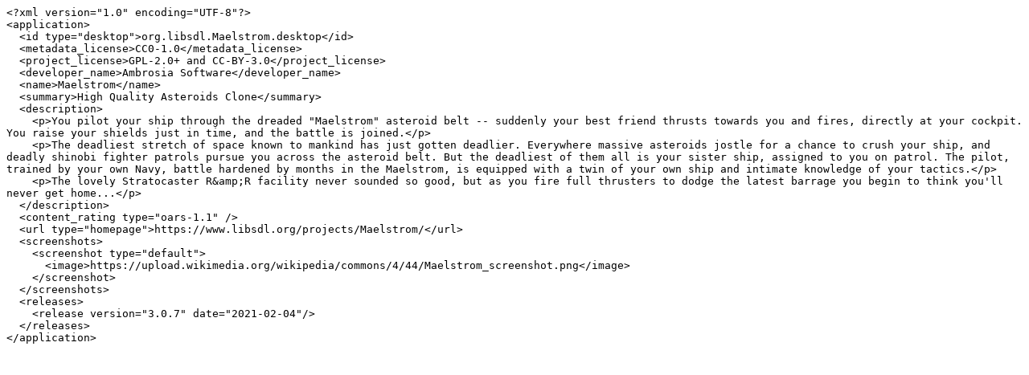

--- FILE ---
content_type: text/plain; charset=utf-8
request_url: https://raw.githubusercontent.com/flathub/org.libsdl.Maelstrom/master/org.libsdl.Maelstrom.appdata.xml
body_size: 515
content:
<?xml version="1.0" encoding="UTF-8"?>
<application>
  <id type="desktop">org.libsdl.Maelstrom.desktop</id>
  <metadata_license>CC0-1.0</metadata_license>
  <project_license>GPL-2.0+ and CC-BY-3.0</project_license>
  <developer_name>Ambrosia Software</developer_name>
  <name>Maelstrom</name>
  <summary>High Quality Asteroids Clone</summary>
  <description>
    <p>You pilot your ship through the dreaded "Maelstrom" asteroid belt -- suddenly your best friend thrusts towards you and fires, directly at your cockpit. You raise your shields just in time, and the battle is joined.</p>
    <p>The deadliest stretch of space known to mankind has just gotten deadlier. Everywhere massive asteroids jostle for a chance to crush your ship, and deadly shinobi fighter patrols pursue you across the asteroid belt. But the deadliest of them all is your sister ship, assigned to you on patrol. The pilot, trained by your own Navy, battle hardened by months in the Maelstrom, is equipped with a twin of your own ship and intimate knowledge of your tactics.</p>
    <p>The lovely Stratocaster R&amp;R facility never sounded so good, but as you fire full thrusters to dodge the latest barrage you begin to think you'll never get home...</p>
  </description>
  <content_rating type="oars-1.1" />
  <url type="homepage">https://www.libsdl.org/projects/Maelstrom/</url>
  <screenshots>
    <screenshot type="default">
      <image>https://upload.wikimedia.org/wikipedia/commons/4/44/Maelstrom_screenshot.png</image>
    </screenshot>
  </screenshots>
  <releases>
    <release version="3.0.7" date="2021-02-04"/>
  </releases>
</application>
